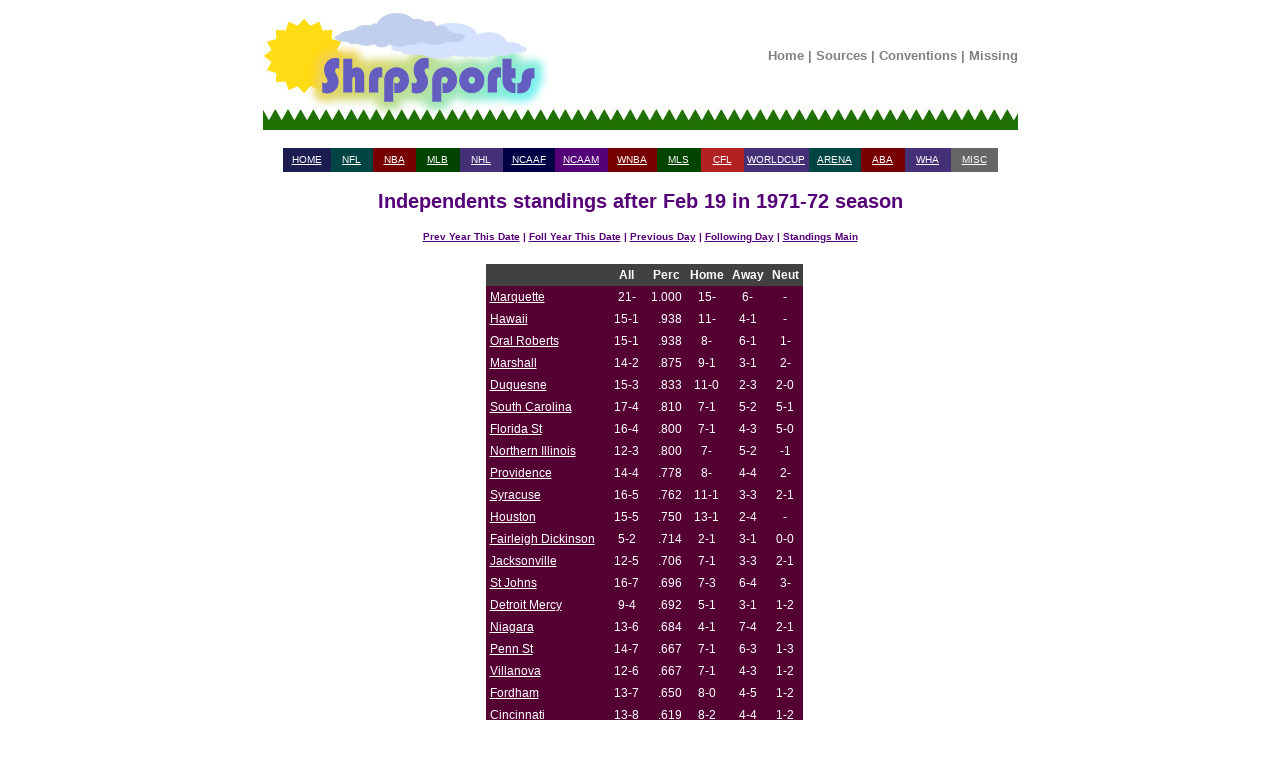

--- FILE ---
content_type: text/html; charset=UTF-8
request_url: https://shrpsports.com/cb/stand.php?link=Y&season=1972&conf=Ind&date=19&month=Feb
body_size: 5440
content:

<!DOCTYPE HTML PUBLIC "-//W3C//DTD HTML 4.01 Transitional//EN" "http://www.w3.org/TR/html4/loose.dtd">
<html lang="en">
  
<head>
<meta http-equiv="Content-Type" content="text/html; charset=ISO-8859-1">
<title>Independents standings after Feb 19 in 1971-72 season</title><link rel="stylesheet" type="text/css" href="../style.css"><link rel="stylesheet" type="text/css" href="/cb/style.css"><link rel="stylesheet" type="text/css" href="../print.css" media="print" />  <link rel="StyleSheet" type="text/css" href="/includes/style.css">


<!-- Google tag (gtag.js) -->
<script async src="https://www.googletagmanager.com/gtag/js?id=G-ZC36PW4B11"></script>
<script>
  window.dataLayer = window.dataLayer || [];
  function gtag(){dataLayer.push(arguments);}
  gtag('js', new Date());

  gtag('config', 'G-ZC36PW4B11');
</script>


    <meta name="viewport" content='height=400 width=950 initial-scale=1' />

<script type="text/javascript"> 
 var infolinks_pid = 3292339; 
 var infolinks_wsid = 0; 
</script> 
<script type="text/javascript" src="//resources.infolinks.com/js/infolinks_main.js"></script>


<div id="header">
 <center>

  <table width="755" cellpadding="0" cellspacing="0">
   <tr>
    <td style="width:296px; height:122px;" rowspan="2"><a href="/"><img src="/images/shrplogo.jpg" alt="ShrpSports Logo"></a></td>
    <td style="height:97px;" align="center">
     <div class="topNavigation">
      <a class="topNavigation" href="/index.html">Home</a> | 
      <a class="topNavigation" href="/sources.htm">Sources</a> | 
      <a class="topNavigation" href="/conventions.htm">Conventions</a> | 
      <a class="topNavigation" href="/missing.htm">Missing</a>
     </div>
    </td>
   </tr>
   <tr>
    <td style="height:25px;" class="tdback" align="left"><img src="/images/oneblade.jpg" alt="Green Blade" style="height:25px; width:13px;"></td>
   </tr>
  </table>

 <br>


<div class="firstlinks">
<table align="center" width="715" cellpadding="2" cellspacing="0">
 <tr>
  <td height="20" align="center" width="65" bgcolor="#1C1C51"><a href="/">HOME</a></td>
  <td align="center" width="65" bgcolor="#004444"><a href="/nfl">NFL</a></td>
  <td align="center" width="65" bgcolor="#770000"><a href="/nba">NBA</a></td>
  <td align="center" width="65" bgcolor="#004400"><a href="/mlb">MLB</a></td>
  <td align="center" width="65" bgcolor="#443077"><a href="/nhl">NHL</a></td>
  <td align="center" width="65" bgcolor="#000044"><a href="/cf">NCAAF</a></td>
  <td align="center" width="65" bgcolor="#550077"><a href="/cb">NCAAM</a></td>
  <td align="center" width="65" bgcolor="#770000"><a href="/wnba">WNBA</a></td>
  <td align="center" width="65" bgcolor="#004400"><a href="/mls">MLS</a></td>
  <td align="center" width="65" bgcolor="#B22222"><a href="/cfl">CFL</a></td>
  <td align="center" width="65" bgcolor="#443077"><a href="/wc">WORLDCUP</a></td>
  <td align="center" width="65" bgcolor="#004444"><a href="/arena">ARENA</a></td>
  <td align="center" width="65" bgcolor="#770000"><a href="/aba">ABA</a></td>
  <td align="center" width="65" bgcolor="#443077"><a href="/wha">WHA</a></td>
  <td align="center" width="65" bgcolor="#666666"><a href="/misc.htm">MISC</a></td>
 </tr>
</table>
</div>
</center>
</div>

<br><div class="teamseasheader">Independents standings after Feb 19 in 1971-72 season</div><br><center><div class="teamseaslinks"><a href="stand.php?link=Y&amp;season=1971&amp;conf=Ind&amp;month=Feb&amp;date=19">Prev Year This Date</a> | <a href="stand.php?link=Y&amp;season=1973&amp;conf=Ind&amp;month=Feb&amp;date=19">Foll Year This Date</a> | <a href="stand.php?link=Y&amp;season=1972&amp;conf=Ind&amp;month=Feb&amp;date=18">Previous Day</a> | <a href="stand.php?link=Y&amp;season=1972&amp;conf=Ind&amp;month=Feb&amp;date=20">Following Day</a> | <a href="/cb/stand.htm">Standings Main</a></div><br><div class="firstlinks"><center><table cellpadding="4" cellspacing="0"><tr><td valign="top"><table cellpadding="4" cellspacing="0"></table></td><td valign="top"><table cellpadding="4" cellspacing="0"><tr class="standfont2"><td colspan="1" align="left"><b></b></td>  <td align="center"><b>All</b></td>
  <td align="center"><b>Perc</b></td>
  <td align="center"><b>Home</b></td>
  <td align="center"><b>Away</b></td>
  <td align="center"><b>Neut</b></td>
  </tr>
     <tr class="font1big"><td align=left> <a href="teamseas.php?link=Y&amp;team=Marquette&amp;season=1972">Marquette</a> </td>
     <td align="center"> 21- </td>
     <td align="right"> 1.000 </td>
     <td align="center"> 15- </td>
     <td align="center"> 6- </td>
     <td align="center"> - </td>
</tr>     <tr class="font1big"><td align="left"> <a href="teamseas.php?link=Y&amp;team=Hawaii&amp;season=1972">Hawaii</a> </td>
     <td align="center"> 15-1 </td>
     <td align="right"> .938 </td>
     <td align="center"> 11- </td>
     <td align="center"> 4-1 </td>
      <td align="center"> - </td>
</tr>     <tr class="font1big"><td align="left"> <a href="teamseas.php?link=Y&amp;team=Oral Roberts&amp;season=1972">Oral Roberts</a> </td>
     <td align="center"> 15-1 </td>
     <td align="right"> .938 </td>
     <td align="center"> 8- </td>
     <td align="center"> 6-1 </td>
      <td align="center"> 1- </td>
</tr>     <tr class="font1big"><td align="left"> <a href="teamseas.php?link=Y&amp;team=Marshall&amp;season=1972">Marshall</a> </td>
     <td align="center"> 14-2 </td>
     <td align="right"> .875 </td>
     <td align="center"> 9-1 </td>
     <td align="center"> 3-1 </td>
      <td align="center"> 2- </td>
</tr>     <tr class="font1big"><td align="left"> <a href="teamseas.php?link=Y&amp;team=Duquesne&amp;season=1972">Duquesne</a> </td>
     <td align="center"> 15-3 </td>
     <td align="right"> .833 </td>
     <td align="center"> 11-0 </td>
     <td align="center"> 2-3 </td>
      <td align="center"> 2-0 </td>
</tr>     <tr class="font1big"><td align="left"> <a href="teamseas.php?link=Y&amp;team=South Carolina&amp;season=1972">South Carolina</a> </td>
     <td align="center"> 17-4 </td>
     <td align="right"> .810 </td>
     <td align="center"> 7-1 </td>
     <td align="center"> 5-2 </td>
      <td align="center"> 5-1 </td>
</tr>     <tr class="font1big"><td align="left"> <a href="teamseas.php?link=Y&amp;team=Florida St&amp;season=1972">Florida St</a> </td>
     <td align="center"> 16-4 </td>
     <td align="right"> .800 </td>
     <td align="center"> 7-1 </td>
     <td align="center"> 4-3 </td>
      <td align="center"> 5-0 </td>
</tr>     <tr class="font1big"><td align="left"> <a href="teamseas.php?link=Y&amp;team=Northern Illinois&amp;season=1972">Northern Illinois</a> </td>
     <td align="center"> 12-3 </td>
     <td align="right"> .800 </td>
     <td align="center"> 7- </td>
     <td align="center"> 5-2 </td>
      <td align="center"> -1 </td>
</tr>     <tr class="font1big"><td align="left"> <a href="teamseas.php?link=Y&amp;team=Providence&amp;season=1972">Providence</a> </td>
     <td align="center"> 14-4 </td>
     <td align="right"> .778 </td>
     <td align="center"> 8- </td>
     <td align="center"> 4-4 </td>
      <td align="center"> 2- </td>
</tr>     <tr class="font1big"><td align="left"> <a href="teamseas.php?link=Y&amp;team=Syracuse&amp;season=1972">Syracuse</a> </td>
     <td align="center"> 16-5 </td>
     <td align="right"> .762 </td>
     <td align="center"> 11-1 </td>
     <td align="center"> 3-3 </td>
      <td align="center"> 2-1 </td>
</tr>     <tr class="font1big"><td align="left"> <a href="teamseas.php?link=Y&amp;team=Houston&amp;season=1972">Houston</a> </td>
     <td align="center"> 15-5 </td>
     <td align="right"> .750 </td>
     <td align="center"> 13-1 </td>
     <td align="center"> 2-4 </td>
      <td align="center"> - </td>
</tr>     <tr class="font1big"><td align="left"> <a href="teamseas.php?link=Y&amp;team=Fairleigh Dickinson&amp;season=1972">Fairleigh Dickinson</a> </td>
     <td align="center"> 5-2 </td>
     <td align="right"> .714 </td>
     <td align="center"> 2-1 </td>
     <td align="center"> 3-1 </td>
      <td align="center"> 0-0 </td>
</tr>     <tr class="font1big"><td align="left"> <a href="teamseas.php?link=Y&amp;team=Jacksonville&amp;season=1972">Jacksonville</a> </td>
     <td align="center"> 12-5 </td>
     <td align="right"> .706 </td>
     <td align="center"> 7-1 </td>
     <td align="center"> 3-3 </td>
      <td align="center"> 2-1 </td>
</tr>     <tr class="font1big"><td align="left"> <a href="teamseas.php?link=Y&amp;team=St Johns&amp;season=1972">St Johns</a> </td>
     <td align="center"> 16-7 </td>
     <td align="right"> .696 </td>
     <td align="center"> 7-3 </td>
     <td align="center"> 6-4 </td>
      <td align="center"> 3- </td>
</tr>     <tr class="font1big"><td align="left"> <a href="teamseas.php?link=Y&amp;team=Detroit Mercy&amp;season=1972">Detroit Mercy</a> </td>
     <td align="center"> 9-4 </td>
     <td align="right"> .692 </td>
     <td align="center"> 5-1 </td>
     <td align="center"> 3-1 </td>
      <td align="center"> 1-2 </td>
</tr>     <tr class="font1big"><td align="left"> <a href="teamseas.php?link=Y&amp;team=Niagara&amp;season=1972">Niagara</a> </td>
     <td align="center"> 13-6 </td>
     <td align="right"> .684 </td>
     <td align="center"> 4-1 </td>
     <td align="center"> 7-4 </td>
      <td align="center"> 2-1 </td>
</tr>     <tr class="font1big"><td align="left"> <a href="teamseas.php?link=Y&amp;team=Penn St&amp;season=1972">Penn St</a> </td>
     <td align="center"> 14-7 </td>
     <td align="right"> .667 </td>
     <td align="center"> 7-1 </td>
     <td align="center"> 6-3 </td>
      <td align="center"> 1-3 </td>
</tr>     <tr class="font1big"><td align="left"> <a href="teamseas.php?link=Y&amp;team=Villanova&amp;season=1972">Villanova</a> </td>
     <td align="center"> 12-6 </td>
     <td align="right"> .667 </td>
     <td align="center"> 7-1 </td>
     <td align="center"> 4-3 </td>
      <td align="center"> 1-2 </td>
</tr>     <tr class="font1big"><td align="left"> <a href="teamseas.php?link=Y&amp;team=Fordham&amp;season=1972">Fordham</a> </td>
     <td align="center"> 13-7 </td>
     <td align="right"> .650 </td>
     <td align="center"> 8-0 </td>
     <td align="center"> 4-5 </td>
      <td align="center"> 1-2 </td>
</tr>     <tr class="font1big"><td align="left"> <a href="teamseas.php?link=Y&amp;team=Cincinnati&amp;season=1972">Cincinnati</a> </td>
     <td align="center"> 13-8 </td>
     <td align="right"> .619 </td>
     <td align="center"> 8-2 </td>
     <td align="center"> 4-4 </td>
      <td align="center"> 1-2 </td>
</tr>     <tr class="font1big"><td align="left"> <a href="teamseas.php?link=Y&amp;team=St Bonaventure&amp;season=1972">St Bonaventure</a> </td>
     <td align="center"> 10-7 </td>
     <td align="right"> .588 </td>
     <td align="center"> 7-2 </td>
     <td align="center"> 3-4 </td>
      <td align="center"> -1 </td>
</tr>     <tr class="font1big"><td align="left"> <a href="teamseas.php?link=Y&amp;team=Holy Cross&amp;season=1972">Holy Cross</a> </td>
     <td align="center"> 11-8 </td>
     <td align="right"> .579 </td>
     <td align="center"> 7-2 </td>
     <td align="center"> 4-5 </td>
      <td align="center"> -1 </td>
</tr>     <tr class="font1big"><td align="left"> <a href="teamseas.php?link=Y&amp;team=Virginia Tech&amp;season=1972">Virginia Tech</a> </td>
     <td align="center"> 11-9 </td>
     <td align="right"> .550 </td>
     <td align="center"> 5- </td>
     <td align="center"> 3-5 </td>
      <td align="center"> 3-4 </td>
</tr>     <tr class="font1big"><td align="left"> <a href="teamseas.php?link=Y&amp;team=Oklahoma City&amp;season=1972">Oklahoma City</a> </td>
     <td align="center"> 14-12 </td>
     <td align="right"> .538 </td>
     <td align="center"> 7-4 </td>
     <td align="center"> 6-7 </td>
      <td align="center"> 1-1 </td>
</tr>     <tr class="font1big"><td align="left"> <a href="teamseas.php?link=Y&amp;team=Rutgers&amp;season=1972">Rutgers</a> </td>
     <td align="center"> 10-10 </td>
     <td align="right"> .500 </td>
     <td align="center"> 5-2 </td>
     <td align="center"> 4-5 </td>
      <td align="center"> 1-3 </td>
</tr>     <tr class="font1big"><td align="left"> <a href="teamseas.php?link=Y&amp;team=West Virginia&amp;season=1972">West Virginia</a> </td>
     <td align="center"> 9-9 </td>
     <td align="right"> .500 </td>
     <td align="center"> 8-3 </td>
     <td align="center"> 1-5 </td>
      <td align="center"> -1 </td>
</tr>     <tr class="font1big"><td align="left"> <a href="teamseas.php?link=Y&amp;team=Colgate&amp;season=1972">Colgate</a> </td>
     <td align="center"> 6-6 </td>
     <td align="right"> .500 </td>
     <td align="center"> 4-2 </td>
     <td align="center"> 2-4 </td>
      <td align="center"> 0-0 </td>
</tr>     <tr class="font1big"><td align="left"> <a href="teamseas.php?link=Y&amp;team=Canisius&amp;season=1972">Canisius</a> </td>
     <td align="center"> 8-9 </td>
     <td align="right"> .471 </td>
     <td align="center"> 4-3 </td>
     <td align="center"> 4-5 </td>
      <td align="center"> 0-1 </td>
</tr>     <tr class="font1big"><td align="left"> <a href="teamseas.php?link=Y&amp;team=Fairfield&amp;season=1972">Fairfield</a> </td>
     <td align="center"> 7-8 </td>
     <td align="right"> .467 </td>
     <td align="center"> 3-2 </td>
     <td align="center"> 4-5 </td>
      <td align="center"> 0-1 </td>
</tr>     <tr class="font1big"><td align="left"> <a href="teamseas.php?link=Y&amp;team=Hardin-Simmons&amp;season=1972">Hardin-Simmons</a> </td>
     <td align="center"> 7-8 </td>
     <td align="right"> .467 </td>
     <td align="center"> 5-3 </td>
     <td align="center"> 2-5 </td>
      <td align="center"> 0-0 </td>
</tr>     <tr class="font1big"><td align="left"> <a href="teamseas.php?link=Y&amp;team=Dayton&amp;season=1972">Dayton</a> </td>
     <td align="center"> 9-11 </td>
     <td align="right"> .450 </td>
     <td align="center"> 7-4 </td>
     <td align="center"> 2-7 </td>
      <td align="center"> 0-0 </td>
</tr>     <tr class="font1big"><td align="left"> <a href="teamseas.php?link=Y&amp;team=Pittsburgh&amp;season=1972">Pittsburgh</a> </td>
     <td align="center"> 8-10 </td>
     <td align="right"> .444 </td>
     <td align="center"> 5-4 </td>
     <td align="center"> 3-5 </td>
      <td align="center"> -1 </td>
</tr>     <tr class="font1big"><td align="left"> <a href="teamseas.php?link=Y&amp;team=Army&amp;season=1972">Army</a> </td>
     <td align="center"> 7-10 </td>
     <td align="right"> .412 </td>
     <td align="center"> 3-4 </td>
     <td align="center"> 2-4 </td>
      <td align="center"> 2-2 </td>
</tr>     <tr class="font1big"><td align="left"> <a href="teamseas.php?link=Y&amp;team=Creighton&amp;season=1972">Creighton</a> </td>
     <td align="center"> 6-9 </td>
     <td align="right"> .400 </td>
     <td align="center"> 5-1 </td>
     <td align="center"> 0-7 </td>
      <td align="center"> 1-1 </td>
</tr>     <tr class="font1big"><td align="left"> <a href="teamseas.php?link=Y&amp;team=Boston College&amp;season=1972">Boston College</a> </td>
     <td align="center"> 8-12 </td>
     <td align="right"> .400 </td>
     <td align="center"> 7-3 </td>
     <td align="center"> 1-6 </td>
      <td align="center"> 0-3 </td>
</tr>     <tr class="font1big"><td align="left"> <a href="teamseas.php?link=Y&amp;team=Utah St&amp;season=1972">Utah St</a> </td>
     <td align="center"> 7-11 </td>
     <td align="right"> .389 </td>
     <td align="center"> 5-6 </td>
     <td align="center"> 2-5 </td>
      <td align="center"> - </td>
</tr>     <tr class="font1big"><td align="left"> <a href="teamseas.php?link=Y&amp;team=Boston U&amp;season=1972">Boston U</a> </td>
     <td align="center"> 6-10 </td>
     <td align="right"> .375 </td>
     <td align="center"> 3-2 </td>
     <td align="center"> 2-7 </td>
      <td align="center"> 1-1 </td>
</tr>     <tr class="font1big"><td align="left"> <a href="teamseas.php?link=Y&amp;team=Indiana St&amp;season=1972">Indiana St</a> </td>
     <td align="center"> 6-10 </td>
     <td align="right"> .375 </td>
     <td align="center"> 2-4 </td>
     <td align="center"> 3-4 </td>
      <td align="center"> 1-2 </td>
</tr>     <tr class="font1big"><td align="left"> <a href="teamseas.php?link=Y&amp;team=Ball St&amp;season=1972">Ball St</a> </td>
     <td align="center"> 7-12 </td>
     <td align="right"> .368 </td>
     <td align="center"> 4-4 </td>
     <td align="center"> 1-8 </td>
      <td align="center"> 2-0 </td>
</tr>     <tr class="font1big"><td align="left"> <a href="teamseas.php?link=Y&amp;team=Centenary&amp;season=1972">Centenary</a> </td>
     <td align="center"> 5-9 </td>
     <td align="right"> .357 </td>
     <td align="center"> 3-4 </td>
     <td align="center"> 1-5 </td>
      <td align="center"> 1-0 </td>
</tr>     <tr class="font1big"><td align="left"> <a href="teamseas.php?link=Y&amp;team=Manhattan&amp;season=1972">Manhattan</a> </td>
     <td align="center"> 6-11 </td>
     <td align="right"> .353 </td>
     <td align="center"> 2-3 </td>
     <td align="center"> 3-6 </td>
      <td align="center"> 1-2 </td>
</tr>     <tr class="font1big"><td align="left"> <a href="teamseas.php?link=Y&amp;team=Illinois St&amp;season=1972">Illinois St</a> </td>
     <td align="center"> 4-8 </td>
     <td align="right"> .333 </td>
     <td align="center"> 1-3 </td>
     <td align="center"> 3-5 </td>
      <td align="center"> - </td>
</tr>     <tr class="font1big"><td align="left"> <a href="teamseas.php?link=Y&amp;team=St Peters&amp;season=1972">St Peters</a> </td>
     <td align="center"> 5-10 </td>
     <td align="right"> .333 </td>
     <td align="center"> 2-2 </td>
     <td align="center"> 1-5 </td>
      <td align="center"> 2-3 </td>
</tr>     <tr class="font1big"><td align="left"> <a href="teamseas.php?link=Y&amp;team=George Washington&amp;season=1972">George Washington</a> </td>
     <td align="center"> 6-12 </td>
     <td align="right"> .333 </td>
     <td align="center"> 3-4 </td>
     <td align="center"> 3-6 </td>
      <td align="center"> 0-2 </td>
</tr>     <tr class="font1big"><td align="left"> <a href="teamseas.php?link=Y&amp;team=Tulane&amp;season=1972">Tulane</a> </td>
     <td align="center"> 5-11 </td>
     <td align="right"> .312 </td>
     <td align="center"> 3-5 </td>
     <td align="center"> 2-6 </td>
      <td align="center"> - </td>
</tr>     <tr class="font1big"><td align="left"> <a href="teamseas.php?link=Y&amp;team=Air Force&amp;season=1972">Air Force</a> </td>
     <td align="center"> 4-9 </td>
     <td align="right"> .308 </td>
     <td align="center"> 3-2 </td>
     <td align="center"> 0-7 </td>
      <td align="center"> 1-0 </td>
</tr>     <tr class="font1big"><td align="left"> <a href="teamseas.php?link=Y&amp;team=Loyola-LA&amp;season=1972">Loyola-LA</a> </td>
     <td align="center"> 4-9 </td>
     <td align="right"> .308 </td>
     <td align="center"> 3-3 </td>
     <td align="center"> -6 </td>
      <td align="center"> 1- </td>
</tr>     <tr class="font1big"><td align="left"> <a href="teamseas.php?link=Y&amp;team=Denver&amp;season=1972">Denver</a> </td>
     <td align="center"> 5-12 </td>
     <td align="right"> .294 </td>
     <td align="center"> 4-2 </td>
     <td align="center"> 1-9 </td>
      <td align="center"> 0-1 </td>
</tr>     <tr class="font1big"><td align="left"> <a href="teamseas.php?link=Y&amp;team=Seton Hall&amp;season=1972">Seton Hall</a> </td>
     <td align="center"> 5-12 </td>
     <td align="right"> .294 </td>
     <td align="center"> 3-4 </td>
     <td align="center"> 2-6 </td>
      <td align="center"> -2 </td>
</tr>     <tr class="font1big"><td align="left"> <a href="teamseas.php?link=Y&amp;team=LIU-Brooklyn&amp;season=1972">LIU-Brooklyn</a> </td>
     <td align="center"> 4-10 </td>
     <td align="right"> .286 </td>
     <td align="center"> 2-3 </td>
     <td align="center"> -6 </td>
      <td align="center"> 2-1 </td>
</tr>     <tr class="font1big"><td align="left"> <a href="teamseas.php?link=Y&amp;team=Navy&amp;season=1972">Navy</a> </td>
     <td align="center"> 4-10 </td>
     <td align="right"> .286 </td>
     <td align="center"> 3-4 </td>
     <td align="center"> -6 </td>
      <td align="center"> 1- </td>
</tr>     <tr class="font1big"><td align="left"> <a href="teamseas.php?link=Y&amp;team=St Francis-PA&amp;season=1972">St Francis-PA</a> </td>
     <td align="center"> 3-8 </td>
     <td align="right"> .273 </td>
     <td align="center"> 1-3 </td>
     <td align="center"> 2-5 </td>
      <td align="center"> - </td>
</tr>     <tr class="font1big"><td align="left"> <a href="teamseas.php?link=Y&amp;team=Southern Illinois&amp;season=1972">Southern Illinois</a> </td>
     <td align="center"> 3-9 </td>
     <td align="right"> .250 </td>
     <td align="center"> 2-3 </td>
     <td align="center"> 1-5 </td>
      <td align="center"> -1 </td>
</tr>     <tr class="font1big"><td align="left"> <a href="teamseas.php?link=Y&amp;team=Xavier&amp;season=1972">Xavier</a> </td>
     <td align="center"> 4-12 </td>
     <td align="right"> .250 </td>
     <td align="center"> 3-2 </td>
     <td align="center"> 1-8 </td>
      <td align="center"> -2 </td>
</tr>     <tr class="font1big"><td align="left"> <a href="teamseas.php?link=Y&amp;team=Notre Dame&amp;season=1972">Notre Dame</a> </td>
     <td align="center"> 5-15 </td>
     <td align="right"> .250 </td>
     <td align="center"> 3-7 </td>
     <td align="center"> 2-5 </td>
      <td align="center"> -3 </td>
</tr>     <tr class="font1big"><td align="left"> <a href="teamseas.php?link=Y&amp;team=Georgia Tech&amp;season=1972">Georgia Tech</a> </td>
     <td align="center"> 5-17 </td>
     <td align="right"> .227 </td>
     <td align="center"> 5-7 </td>
     <td align="center"> 0-8 </td>
      <td align="center"> 0-2 </td>
</tr>     <tr class="font1big"><td align="left"> <a href="teamseas.php?link=Y&amp;team=Loyola-IL&amp;season=1972">Loyola-IL</a> </td>
     <td align="center"> 3-11 </td>
     <td align="right"> .214 </td>
     <td align="center"> 1-4 </td>
     <td align="center"> 1-6 </td>
      <td align="center"> 1-1 </td>
</tr>     <tr class="font1big"><td align="left"> <a href="teamseas.php?link=Y&amp;team=Butler&amp;season=1972">Butler</a> </td>
     <td align="center"> 3-13 </td>
     <td align="right"> .188 </td>
     <td align="center"> 2-7 </td>
     <td align="center"> 1-6 </td>
      <td align="center"> 0-0 </td>
</tr>     <tr class="font1big"><td align="left"> <a href="teamseas.php?link=Y&amp;team=St Francis-NY&amp;season=1972">St Francis-NY</a> </td>
     <td align="center"> 2-9 </td>
     <td align="right"> .182 </td>
     <td align="center"> 2-3 </td>
     <td align="center"> -6 </td>
      <td align="center"> - </td>
</tr>     <tr class="font1big"><td align="left"> <a href="teamseas.php?link=Y&amp;team=South Alabama&amp;season=1972">South Alabama</a> </td>
     <td align="center"> 2-12 </td>
     <td align="right"> .143 </td>
     <td align="center"> -3 </td>
     <td align="center"> 2-9 </td>
      <td align="center"> - </td>
</tr>     <tr class="font1big"><td align="left"> <a href="teamseas.php?link=Y&amp;team=Portland&amp;season=1972">Portland</a> </td>
     <td align="center"> 2-14 </td>
     <td align="right"> .125 </td>
     <td align="center"> 2-4 </td>
     <td align="center"> -8 </td>
      <td align="center"> -2 </td>
</tr>     <tr class="font1big"><td align="left"> <a href="teamseas.php?link=Y&amp;team=Iona&amp;season=1972">Iona</a> </td>
     <td align="center"> 1-8 </td>
     <td align="right"> .111 </td>
     <td align="center"> 1-6 </td>
     <td align="center"> -2 </td>
      <td align="center"> - </td>
</tr>     <tr class="font1big"><td align="left"> <a href="teamseas.php?link=Y&amp;team=Stetson&amp;season=1972">Stetson</a> </td>
     <td align="center"> 1-10 </td>
     <td align="right"> .091 </td>
     <td align="center"> 1-2 </td>
     <td align="center"> -5 </td>
      <td align="center"> -3 </td>
</tr>     <tr class="font1big"><td align="left"> <a href="teamseas.php?link=Y&amp;team=Georgetown&amp;season=1972">Georgetown</a> </td>
     <td align="center"> 1-17 </td>
     <td align="right"> .056 </td>
     <td align="center"> 1-5 </td>
     <td align="center"> 0-11 </td>
      <td align="center"> 0-1 </td>
</tr>     <tr class="font1big"><td align="left"> <a href="teamseas.php?link=Y&amp;team=Buffalo&amp;season=1972">Buffalo</a> </td>
     <td align="center"> 0-0 </td>
     <td align="right"> .000 </td>
     <td align="center"> 0-0 </td>
     <td align="center"> 0-0 </td>
      <td align="center"> 0-0 </td>
</tr>     <tr class="font1big"><td align="left"> <a href="teamseas.php?link=Y&amp;team=Charleston Southern&amp;season=1972">Charleston Southern</a> </td>
     <td align="center"> 0-0 </td>
     <td align="right"> .000 </td>
     <td align="center"> 0-0 </td>
     <td align="center"> 0-0 </td>
      <td align="center"> 0-0 </td>
</tr>     <tr class="font1big"><td align="left"> <a href="teamseas.php?link=Y&amp;team=GA Southern&amp;season=1972">GA Southern</a> </td>
     <td align="center"> 0-0 </td>
     <td align="right"> .000 </td>
     <td align="center"> 0-0 </td>
     <td align="center"> 0-0 </td>
      <td align="center"> 0-0 </td>
</tr>     <tr class="font1big"><td align="left"> <a href="teamseas.php?link=Y&amp;team=Siena&amp;season=1972">Siena</a> </td>
     <td align="center"> - </td>
     <td align="right"> .000 </td>
     <td align="center"> - </td>
     <td align="center"> - </td>
      <td align="center"> - </td>
</tr></table></td></table><center><table cellpadding="4"><tr class="font1big"><td valign="top" align="left">North Carolina 99, Notre Dame 74 <br>Marquette 70, Creighton 61 <br>St Peters 77, Detroit Mercy 63 <br>Cincinnati 97, George Washington 79 <br>Florida St 108, Georgia Tech 50 <br>Providence 104, Holy Cross 68 <br>St Francis-NY 88, Iona 84 <br>St Bonaventure 89, LIU-Brooklyn 69 <br>Manhattan 87, Army 83 <br>Hawaii 109, Oklahoma City 95 <br>Penn St 68, Boston College 64 <br>Air Force 66, Portland 53 <br>Fordham 102, Rutgers 90 <br>Houston 95, South Carolina 85 <br>St Johns 93, Niagara 90 <br>Loyola-LA 89, Tulane 73 <br>Richmond 99, West Virginia 87 <br>Oral Roberts 114, West Texas St 84 <br>Syracuse 98, UConn 69 <br></td></tr></table></center><div id="footer">

<br>
<center>

<form action="https://www.paypal.com/cgi-bin/webscr" method="post">
<input type="hidden" name="cmd" value="_s-xclick">
<input type="image" src="https://www.paypal.com/en_US/i/btn/btn_donateCC_LG.gif" name="submit" alt="Make payments with PayPal - it's fast, free and secure!">
<img alt="" src="https://www.paypal.com/en_US/i/scr/pixel.gif" width="1" height="1">
<input type="hidden" name="encrypted" value="-----BEGIN [base64]/LuXYsFCb314bHAkUbnleJmj0F2uZHA1Zkyh9Ulw7e0KMJPulFmWHupC+wxLuzVfV9a8h8mqJ9g5dKUpM+/nP5qaG3RCkh74UhDtCzIdIuOXuNFkjkqe98GsRRjbOZL8j/CHpOc4j8aJaK5kD3PzDkM8jELMAkGBSsOAwIaBQAwgcQGCSqGSIb3DQEHATAUBggqhkiG9w0DBwQIkl2kCu1AwlSAgaAkoFKJLeKnGlf4GR7gNX4v3joih9kpNkFIilCMOLockTLJY2w9aTkcfihWG6RLnKzAOykUKWdm1DM0p5Yo7DtMOLSNB9nE4z4/Ic1BLSSiLD6V2/1OA0drzSaXnMJZdJffN3z4zAPXOpNA2EpbzRZUlmHDYF8j/Esce6JP6GgexHZH2VT34pl3+e3T9TXt+m7mXUpUUTlKE/[base64]/ETMS1ycjtkpkvjXZe9k+6CieLuLsPumsJ7QC1odNz3sJiCbs2wC0nLE0uLGaEtXynIgRqIddYCHx88pb5HTXv4SZeuv0Rqq4+axW9PLAAATU8w04qqjaSXgbGLP3NmohqM6bV9kZZwZLR/klDaQGo1u9uDb9lr4Yn+rBQIDAQABo4HuMIHrMB0GA1UdDgQWBBSWn3y7xm8XvVk/UtcKG+wQ1mSUazCBuwYDVR0jBIGzMIGwgBSWn3y7xm8XvVk/[base64]/zANBgkqhkiG9w0BAQUFAAOBgQCBXzpWmoBa5e9fo6ujionW1hUhPkOBakTr3YCDjbYfvJEiv/2P+IobhOGJr85+XHhN0v4gUkEDI8r2/rNk1m0GA8HKddvTjyGw/XqXa+LSTlDYkqI8OwR8GEYj4efEtcRpRYBxV8KxAW93YDWzFGvruKnnLbDAF6VR5w/[base64]/ZqX2mHROOub0yIvrgWCb5vnm3mpRCZRWQr34zUWRy3WkN57aKBVrtq7KiI8iI4Jf1uWk1ra79u4fdaXI3Yo53lF0diwyF4gJT/00ALnwVXqW8FwaJtUPV9sKiQdT8CR1KbAMYYQtdO6fzIZtZLbBkiA==-----END PKCS7-----
">
</form>
</center>
</div> 
</html>


--- FILE ---
content_type: text/css
request_url: https://shrpsports.com/print.css
body_size: 172
content:
body {
  color : #000000;
  background : #ffffff;
  font-family : "Times New Roman", Times, serif;
  font-size : 12pt;
}
a {
  text-decoration : underline;
  color : #0000ff;
}
#navigation{
  display : none;
} 
#header{
  display : none;
} 
#footer{
  display : none;
} 
